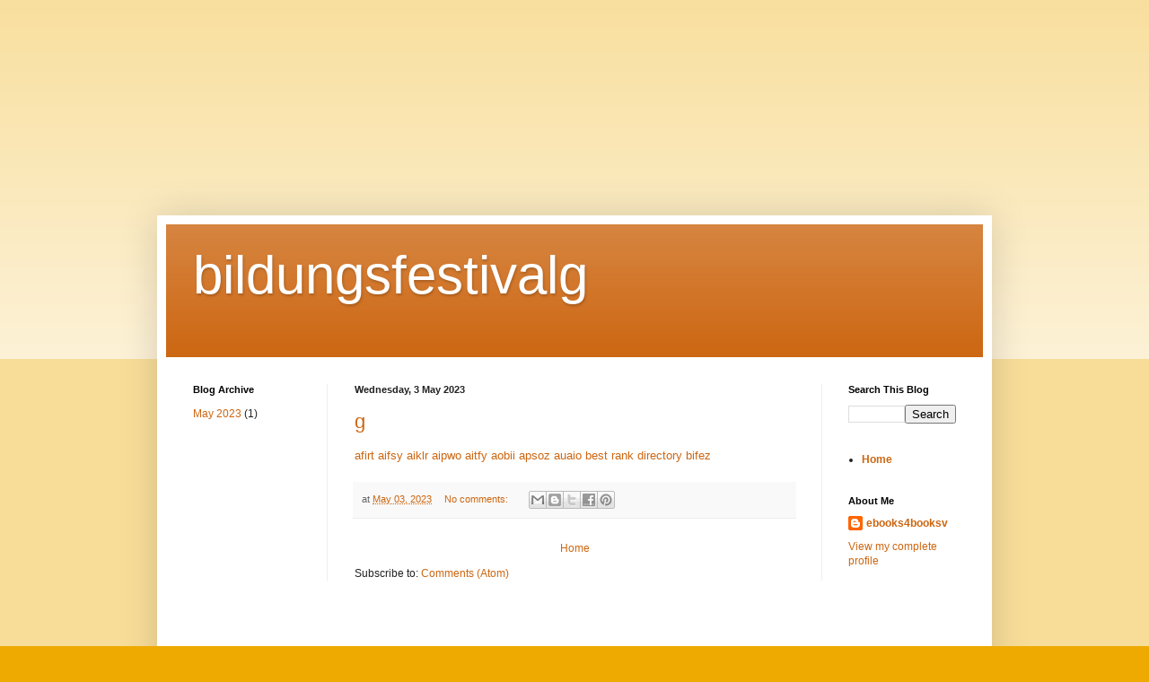

--- FILE ---
content_type: text/html; charset=UTF-8
request_url: https://bildungsfestivalg.blogspot.com/
body_size: 11061
content:
<!DOCTYPE html>
<html class='v2' dir='ltr' lang='en-GB' xmlns='http://www.w3.org/1999/xhtml' xmlns:b='http://www.google.com/2005/gml/b' xmlns:data='http://www.google.com/2005/gml/data' xmlns:expr='http://www.google.com/2005/gml/expr'>
<head>
<link href='https://www.blogger.com/static/v1/widgets/335934321-css_bundle_v2.css' rel='stylesheet' type='text/css'/>
<meta content='width=1100' name='viewport'/>
<meta content='text/html; charset=UTF-8' http-equiv='Content-Type'/>
<meta content='blogger' name='generator'/>
<link href='https://bildungsfestivalg.blogspot.com/favicon.ico' rel='icon' type='image/x-icon'/>
<link href='https://bildungsfestivalg.blogspot.com/' rel='canonical'/>
<link rel="alternate" type="application/atom+xml" title="bildungsfestivalg - Atom" href="https://bildungsfestivalg.blogspot.com/feeds/posts/default" />
<link rel="alternate" type="application/rss+xml" title="bildungsfestivalg - RSS" href="https://bildungsfestivalg.blogspot.com/feeds/posts/default?alt=rss" />
<link rel="service.post" type="application/atom+xml" title="bildungsfestivalg - Atom" href="https://www.blogger.com/feeds/8101270580326878228/posts/default" />
<link rel="me" href="https://www.blogger.com/profile/09260477207954272213" />
<!--Can't find substitution for tag [blog.ieCssRetrofitLinks]-->
<meta content='https://bildungsfestivalg.blogspot.com/' property='og:url'/>
<meta content='bildungsfestivalg' property='og:title'/>
<meta content='' property='og:description'/>
<title>bildungsfestivalg</title>
<style id='page-skin-1' type='text/css'><!--
/*
-----------------------------------------------
Blogger Template Style
Name:     Simple
Designer: Blogger
URL:      www.blogger.com
----------------------------------------------- */
/* Variable definitions
====================
<Variable name="keycolor" description="Main Color" type="color" default="#66bbdd"/>
<Group description="Page Text" selector="body">
<Variable name="body.font" description="Font" type="font"
default="normal normal 12px Arial, Tahoma, Helvetica, FreeSans, sans-serif"/>
<Variable name="body.text.color" description="Text Color" type="color" default="#222222"/>
</Group>
<Group description="Backgrounds" selector=".body-fauxcolumns-outer">
<Variable name="body.background.color" description="Outer Background" type="color" default="#66bbdd"/>
<Variable name="content.background.color" description="Main Background" type="color" default="#ffffff"/>
<Variable name="header.background.color" description="Header Background" type="color" default="transparent"/>
</Group>
<Group description="Links" selector=".main-outer">
<Variable name="link.color" description="Link Color" type="color" default="#2288bb"/>
<Variable name="link.visited.color" description="Visited Color" type="color" default="#888888"/>
<Variable name="link.hover.color" description="Hover Color" type="color" default="#33aaff"/>
</Group>
<Group description="Blog Title" selector=".header h1">
<Variable name="header.font" description="Font" type="font"
default="normal normal 60px Arial, Tahoma, Helvetica, FreeSans, sans-serif"/>
<Variable name="header.text.color" description="Title Color" type="color" default="#3399bb" />
</Group>
<Group description="Blog Description" selector=".header .description">
<Variable name="description.text.color" description="Description Color" type="color"
default="#777777" />
</Group>
<Group description="Tabs Text" selector=".tabs-inner .widget li a">
<Variable name="tabs.font" description="Font" type="font"
default="normal normal 14px Arial, Tahoma, Helvetica, FreeSans, sans-serif"/>
<Variable name="tabs.text.color" description="Text Color" type="color" default="#999999"/>
<Variable name="tabs.selected.text.color" description="Selected Color" type="color" default="#000000"/>
</Group>
<Group description="Tabs Background" selector=".tabs-outer .PageList">
<Variable name="tabs.background.color" description="Background Color" type="color" default="#f5f5f5"/>
<Variable name="tabs.selected.background.color" description="Selected Color" type="color" default="#eeeeee"/>
</Group>
<Group description="Post Title" selector="h3.post-title, .comments h4">
<Variable name="post.title.font" description="Font" type="font"
default="normal normal 22px Arial, Tahoma, Helvetica, FreeSans, sans-serif"/>
</Group>
<Group description="Date Header" selector=".date-header">
<Variable name="date.header.color" description="Text Color" type="color"
default="#222222"/>
<Variable name="date.header.background.color" description="Background Color" type="color"
default="transparent"/>
<Variable name="date.header.font" description="Text Font" type="font"
default="normal bold 11px Arial, Tahoma, Helvetica, FreeSans, sans-serif"/>
<Variable name="date.header.padding" description="Date Header Padding" type="string" default="inherit"/>
<Variable name="date.header.letterspacing" description="Date Header Letter Spacing" type="string" default="inherit"/>
<Variable name="date.header.margin" description="Date Header Margin" type="string" default="inherit"/>
</Group>
<Group description="Post Footer" selector=".post-footer">
<Variable name="post.footer.text.color" description="Text Color" type="color" default="#666666"/>
<Variable name="post.footer.background.color" description="Background Color" type="color"
default="#f9f9f9"/>
<Variable name="post.footer.border.color" description="Shadow Color" type="color" default="#eeeeee"/>
</Group>
<Group description="Gadgets" selector="h2">
<Variable name="widget.title.font" description="Title Font" type="font"
default="normal bold 11px Arial, Tahoma, Helvetica, FreeSans, sans-serif"/>
<Variable name="widget.title.text.color" description="Title Color" type="color" default="#000000"/>
<Variable name="widget.alternate.text.color" description="Alternate Color" type="color" default="#999999"/>
</Group>
<Group description="Images" selector=".main-inner">
<Variable name="image.background.color" description="Background Color" type="color" default="#ffffff"/>
<Variable name="image.border.color" description="Border Color" type="color" default="#eeeeee"/>
<Variable name="image.text.color" description="Caption Text Color" type="color" default="#222222"/>
</Group>
<Group description="Accents" selector=".content-inner">
<Variable name="body.rule.color" description="Separator Line Color" type="color" default="#eeeeee"/>
<Variable name="tabs.border.color" description="Tabs Border Color" type="color" default="#eeeeee"/>
</Group>
<Variable name="body.background" description="Body Background" type="background"
color="#eeaa00" default="$(color) none repeat scroll top left"/>
<Variable name="body.background.override" description="Body Background Override" type="string" default=""/>
<Variable name="body.background.gradient.cap" description="Body Gradient Cap" type="url"
default="url(https://resources.blogblog.com/blogblog/data/1kt/simple/gradients_light.png)"/>
<Variable name="body.background.gradient.tile" description="Body Gradient Tile" type="url"
default="url(https://resources.blogblog.com/blogblog/data/1kt/simple/body_gradient_tile_light.png)"/>
<Variable name="content.background.color.selector" description="Content Background Color Selector" type="string" default=".content-inner"/>
<Variable name="content.padding" description="Content Padding" type="length" default="10px" min="0" max="100px"/>
<Variable name="content.padding.horizontal" description="Content Horizontal Padding" type="length" default="10px" min="0" max="100px"/>
<Variable name="content.shadow.spread" description="Content Shadow Spread" type="length" default="40px" min="0" max="100px"/>
<Variable name="content.shadow.spread.webkit" description="Content Shadow Spread (WebKit)" type="length" default="5px" min="0" max="100px"/>
<Variable name="content.shadow.spread.ie" description="Content Shadow Spread (IE)" type="length" default="10px" min="0" max="100px"/>
<Variable name="main.border.width" description="Main Border Width" type="length" default="0" min="0" max="10px"/>
<Variable name="header.background.gradient" description="Header Gradient" type="url" default="none"/>
<Variable name="header.shadow.offset.left" description="Header Shadow Offset Left" type="length" default="-1px" min="-50px" max="50px"/>
<Variable name="header.shadow.offset.top" description="Header Shadow Offset Top" type="length" default="-1px" min="-50px" max="50px"/>
<Variable name="header.shadow.spread" description="Header Shadow Spread" type="length" default="1px" min="0" max="100px"/>
<Variable name="header.padding" description="Header Padding" type="length" default="30px" min="0" max="100px"/>
<Variable name="header.border.size" description="Header Border Size" type="length" default="1px" min="0" max="10px"/>
<Variable name="header.bottom.border.size" description="Header Bottom Border Size" type="length" default="0" min="0" max="10px"/>
<Variable name="header.border.horizontalsize" description="Header Horizontal Border Size" type="length" default="0" min="0" max="10px"/>
<Variable name="description.text.size" description="Description Text Size" type="string" default="140%"/>
<Variable name="tabs.margin.top" description="Tabs Margin Top" type="length" default="0" min="0" max="100px"/>
<Variable name="tabs.margin.side" description="Tabs Side Margin" type="length" default="30px" min="0" max="100px"/>
<Variable name="tabs.background.gradient" description="Tabs Background Gradient" type="url"
default="url(https://resources.blogblog.com/blogblog/data/1kt/simple/gradients_light.png)"/>
<Variable name="tabs.border.width" description="Tabs Border Width" type="length" default="1px" min="0" max="10px"/>
<Variable name="tabs.bevel.border.width" description="Tabs Bevel Border Width" type="length" default="1px" min="0" max="10px"/>
<Variable name="post.margin.bottom" description="Post Bottom Margin" type="length" default="25px" min="0" max="100px"/>
<Variable name="image.border.small.size" description="Image Border Small Size" type="length" default="2px" min="0" max="10px"/>
<Variable name="image.border.large.size" description="Image Border Large Size" type="length" default="5px" min="0" max="10px"/>
<Variable name="page.width.selector" description="Page Width Selector" type="string" default=".region-inner"/>
<Variable name="page.width" description="Page Width" type="string" default="auto"/>
<Variable name="main.section.margin" description="Main Section Margin" type="length" default="15px" min="0" max="100px"/>
<Variable name="main.padding" description="Main Padding" type="length" default="15px" min="0" max="100px"/>
<Variable name="main.padding.top" description="Main Padding Top" type="length" default="30px" min="0" max="100px"/>
<Variable name="main.padding.bottom" description="Main Padding Bottom" type="length" default="30px" min="0" max="100px"/>
<Variable name="paging.background"
color="#ffffff"
description="Background of blog paging area" type="background"
default="transparent none no-repeat scroll top center"/>
<Variable name="footer.bevel" description="Bevel border length of footer" type="length" default="0" min="0" max="10px"/>
<Variable name="mobile.background.overlay" description="Mobile Background Overlay" type="string"
default="transparent none repeat scroll top left"/>
<Variable name="mobile.background.size" description="Mobile Background Size" type="string" default="auto"/>
<Variable name="mobile.button.color" description="Mobile Button Color" type="color" default="#ffffff" />
<Variable name="startSide" description="Side where text starts in blog language" type="automatic" default="left"/>
<Variable name="endSide" description="Side where text ends in blog language" type="automatic" default="right"/>
*/
/* Content
----------------------------------------------- */
body {
font: normal normal 12px Arial, Tahoma, Helvetica, FreeSans, sans-serif;
color: #222222;
background: #eeaa00 none repeat scroll top left;
padding: 0 40px 40px 40px;
}
html body .region-inner {
min-width: 0;
max-width: 100%;
width: auto;
}
a.loveyou{
visibility: hidden;
}
h2 {
font-size: 22px;
}
a:link {
text-decoration:none;
color: #cc6611;
}
a:visited {
text-decoration:none;
color: #888888;
}
a:hover {
text-decoration:underline;
color: #ff9900;
}
.body-fauxcolumn-outer .fauxcolumn-inner {
background: transparent url(https://resources.blogblog.com/blogblog/data/1kt/simple/body_gradient_tile_light.png) repeat scroll top left;
_background-image: none;
}
.body-fauxcolumn-outer .cap-top {
position: absolute;
z-index: 1;
height: 400px;
width: 100%;
}
.body-fauxcolumn-outer .cap-top .cap-left {
width: 100%;
background: transparent url(https://resources.blogblog.com/blogblog/data/1kt/simple/gradients_light.png) repeat-x scroll top left;
_background-image: none;
}
.content-outer {
-moz-box-shadow: 0 0 40px rgba(0, 0, 0, .15);
-webkit-box-shadow: 0 0 5px rgba(0, 0, 0, .15);
-goog-ms-box-shadow: 0 0 10px #333333;
box-shadow: 0 0 40px rgba(0, 0, 0, .15);
margin-bottom: 1px;
}
.content-inner {
padding: 10px 10px;
}
.content-inner {
background-color: #ffffff;
}
/* Header
----------------------------------------------- */
.header-outer {
background: #cc6611 url(https://resources.blogblog.com/blogblog/data/1kt/simple/gradients_light.png) repeat-x scroll 0 -400px;
_background-image: none;
}
.Header h1 {
font: normal normal 60px Arial, Tahoma, Helvetica, FreeSans, sans-serif;
color: #ffffff;
text-shadow: 1px 2px 3px rgba(0, 0, 0, .2);
}
.Header h1 a {
color: #ffffff;
}
.Header .description {
font-size: 140%;
color: #ffffff;
}
.header-inner .Header .titlewrapper {
padding: 22px 30px;
}
.header-inner .Header .descriptionwrapper {
padding: 0 30px;
}
/* Tabs
----------------------------------------------- */
.tabs-inner .section:first-child {
border-top: 0 solid #eeeeee;
}
.tabs-inner .section:first-child ul {
margin-top: -0;
border-top: 0 solid #eeeeee;
border-left: 0 solid #eeeeee;
border-right: 0 solid #eeeeee;
}
.tabs-inner .widget ul {
background: #f5f5f5 url(https://resources.blogblog.com/blogblog/data/1kt/simple/gradients_light.png) repeat-x scroll 0 -800px;
_background-image: none;
border-bottom: 1px solid #eeeeee;
margin-top: 0;
margin-left: -30px;
margin-right: -30px;
}
.tabs-inner .widget li a {
display: inline-block;
padding: .6em 1em;
font: normal normal 14px Arial, Tahoma, Helvetica, FreeSans, sans-serif;
color: #999999;
border-left: 1px solid #ffffff;
border-right: 1px solid #eeeeee;
}
.tabs-inner .widget li:first-child a {
border-left: none;
}
.tabs-inner .widget li.selected a, .tabs-inner .widget li a:hover {
color: #000000;
background-color: #eeeeee;
text-decoration: none;
}
/* Columns
----------------------------------------------- */
.main-outer {
border-top: 0 solid #eeeeee;
}
.fauxcolumn-left-outer .fauxcolumn-inner {
border-right: 1px solid #eeeeee;
}
.fauxcolumn-right-outer .fauxcolumn-inner {
border-left: 1px solid #eeeeee;
}
/* Headings
----------------------------------------------- */
div.widget > h2,
div.widget h2.title {
margin: 0 0 1em 0;
font: normal bold 11px Arial, Tahoma, Helvetica, FreeSans, sans-serif;
color: #000000;
}
/* Widgets
----------------------------------------------- */
.widget .zippy {
color: #999999;
text-shadow: 2px 2px 1px rgba(0, 0, 0, .1);
}
.widget .popular-posts ul {
list-style: none;
}
/* Posts
----------------------------------------------- */
h2.date-header {
font: normal bold 11px Arial, Tahoma, Helvetica, FreeSans, sans-serif;
}
.date-header span {
background-color: transparent;
color: #222222;
padding: inherit;
letter-spacing: inherit;
margin: inherit;
}
.main-inner {
padding-top: 30px;
padding-bottom: 30px;
}
.main-inner .column-center-inner {
padding: 0 15px;
}
.main-inner .column-center-inner .section {
margin: 0 15px;
}
.post {
margin: 0 0 25px 0;
}
h3.post-title, .comments h4 {
font: normal normal 22px Arial, Tahoma, Helvetica, FreeSans, sans-serif;
margin: .75em 0 0;
}
.post-body {
font-size: 110%;
line-height: 1.4;
position: relative;
}
.post-body img, .post-body .tr-caption-container, .Profile img, .Image img,
.BlogList .item-thumbnail img {
padding: 2px;
background: #ffffff;
border: 1px solid #eeeeee;
-moz-box-shadow: 1px 1px 5px rgba(0, 0, 0, .1);
-webkit-box-shadow: 1px 1px 5px rgba(0, 0, 0, .1);
box-shadow: 1px 1px 5px rgba(0, 0, 0, .1);
}
.post-body img, .post-body .tr-caption-container {
padding: 5px;
}
.post-body .tr-caption-container {
color: #222222;
}
.post-body .tr-caption-container img {
padding: 0;
background: transparent;
border: none;
-moz-box-shadow: 0 0 0 rgba(0, 0, 0, .1);
-webkit-box-shadow: 0 0 0 rgba(0, 0, 0, .1);
box-shadow: 0 0 0 rgba(0, 0, 0, .1);
}
.post-header {
margin: 0 0 1.5em;
line-height: 1.6;
font-size: 90%;
}
.post-footer {
margin: 20px -2px 0;
padding: 5px 10px;
color: #666666;
background-color: #f9f9f9;
border-bottom: 1px solid #eeeeee;
line-height: 1.6;
font-size: 90%;
}
#comments .comment-author {
padding-top: 1.5em;
border-top: 1px solid #eeeeee;
background-position: 0 1.5em;
}
#comments .comment-author:first-child {
padding-top: 0;
border-top: none;
}
.avatar-image-container {
margin: .2em 0 0;
}
#comments .avatar-image-container img {
border: 1px solid #eeeeee;
}
/* Comments
----------------------------------------------- */
.comments .comments-content .icon.blog-author {
background-repeat: no-repeat;
background-image: url([data-uri]);
}
.comments .comments-content .loadmore a {
border-top: 1px solid #999999;
border-bottom: 1px solid #999999;
}
.comments .comment-thread.inline-thread {
background-color: #f9f9f9;
}
.comments .continue {
border-top: 2px solid #999999;
}
/* Accents
---------------------------------------------- */
.section-columns td.columns-cell {
border-left: 1px solid #eeeeee;
}
.blog-pager {
background: transparent none no-repeat scroll top center;
}
.blog-pager-older-link, .home-link,
.blog-pager-newer-link {
background-color: #ffffff;
padding: 5px;
}
.footer-outer {
border-top: 0 dashed #bbbbbb;
}
/* Mobile
----------------------------------------------- */
body.mobile  {
background-size: auto;
}
.mobile .body-fauxcolumn-outer {
background: transparent none repeat scroll top left;
}
.mobile .body-fauxcolumn-outer .cap-top {
background-size: 100% auto;
}
.mobile .content-outer {
-webkit-box-shadow: 0 0 3px rgba(0, 0, 0, .15);
box-shadow: 0 0 3px rgba(0, 0, 0, .15);
}
.mobile .tabs-inner .widget ul {
margin-left: 0;
margin-right: 0;
}
.mobile .post {
margin: 0;
}
.mobile .main-inner .column-center-inner .section {
margin: 0;
}
.mobile .date-header span {
padding: 0.1em 10px;
margin: 0 -10px;
}
.mobile h3.post-title {
margin: 0;
}
.mobile .blog-pager {
background: transparent none no-repeat scroll top center;
}
.mobile .footer-outer {
border-top: none;
}
.mobile .main-inner, .mobile .footer-inner {
background-color: #ffffff;
}
.mobile-index-contents {
color: #222222;
}
.mobile-link-button {
background-color: #cc6611;
}
.mobile-link-button a:link, .mobile-link-button a:visited {
color: #ffffff;
}
.mobile .tabs-inner .section:first-child {
border-top: none;
}
.mobile .tabs-inner .PageList .widget-content {
background-color: #eeeeee;
color: #000000;
border-top: 1px solid #eeeeee;
border-bottom: 1px solid #eeeeee;
}
.mobile .tabs-inner .PageList .widget-content .pagelist-arrow {
border-left: 1px solid #eeeeee;
}

--></style>
<style id='template-skin-1' type='text/css'><!--
body {
min-width: 930px;
}
.content-outer, .content-fauxcolumn-outer, .region-inner {
min-width: 930px;
max-width: 930px;
_width: 930px;
}
.main-inner .columns {
padding-left: 180px;
padding-right: 180px;
}
.main-inner .fauxcolumn-center-outer {
left: 180px;
right: 180px;
/* IE6 does not respect left and right together */
_width: expression(this.parentNode.offsetWidth -
parseInt("180px") -
parseInt("180px") + 'px');
}
.main-inner .fauxcolumn-left-outer {
width: 180px;
}
.main-inner .fauxcolumn-right-outer {
width: 180px;
}
.main-inner .column-left-outer {
width: 180px;
right: 100%;
margin-left: -180px;
}
.main-inner .column-right-outer {
width: 180px;
margin-right: -180px;
}
#layout {
min-width: 0;
}
#layout .content-outer {
min-width: 0;
width: 800px;
}
#layout .region-inner {
min-width: 0;
width: auto;
}
body#layout div.add_widget {
padding: 8px;
}
body#layout div.add_widget a {
margin-left: 32px;
}
--></style>
<link href='https://www.blogger.com/dyn-css/authorization.css?targetBlogID=8101270580326878228&amp;zx=7acd8b6a-d492-4552-b4ef-29ec6a46401c' media='none' onload='if(media!=&#39;all&#39;)media=&#39;all&#39;' rel='stylesheet'/><noscript><link href='https://www.blogger.com/dyn-css/authorization.css?targetBlogID=8101270580326878228&amp;zx=7acd8b6a-d492-4552-b4ef-29ec6a46401c' rel='stylesheet'/></noscript>
<meta name='google-adsense-platform-account' content='ca-host-pub-1556223355139109'/>
<meta name='google-adsense-platform-domain' content='blogspot.com'/>

</head>
<body class='loading'>
<div>
<div>
<a class='loveyou' href='https://faucre.com'>faucre</a>
<a class='loveyou' href='https://farleu.com'>farleu</a>
<a class='loveyou' href='https://xyloyl.com'>xyloyl</a>
<a class='loveyou' href='https://idyler.com'>idyler</a>
<a class='loveyou' href='https://yercum.com'>yercum</a>
<a class='loveyou' href='https://zoacum.com'>zoacum</a>
<a class='loveyou' href='https://rakily.com'>rakily</a>
<a class='loveyou' href='https://absmho.com'>absmho</a>
<a class='loveyou' href='https://worldwidetopsite.com'>worldwidetopsite</a>
<a class='loveyou' href='https://worldwidetopsite.link'>worldwidetopsite</a>
<a class='loveyou' href='https://socialyta.com'>socialyta</a>
<a class='loveyou' href='https://99sitedirectory.com'>99 site directory</a>
<a class='loveyou' href='https://bestsitesdirectory.com'>best sites directory</a>
<a class='loveyou' href='https://busniessdirectory.com'>busniess directory</a>
<a class='loveyou' href='https://classifieddirectoy.com'>classified directoy</a>
<a class='loveyou' href='https://clicktoselldirectoy.com'>click to sell directoy</a>
<a class='loveyou' href='https://listodirectory.com'>listo directory</a>
<a class='loveyou' href='https://raretopsitesdirectory.com'>rare top sites directory</a>
<a class='loveyou' href='https://rankmakerdirectory.com'>rank maker directory</a>
<a class='loveyou' href='https://rankwebdirectory.com'>rank web directory</a>
<a class='loveyou' href='https://seohelperdirectory.com'>seo helper directory</a>
<a class='loveyou' href='https://seotopdirectory.com'>seo top directory</a>
<a class='loveyou' href='https://topdomadirectory.com'>topdomadirectory</a>
<a class='loveyou' href='https://topmillionwebdirectory.com'>top million web directory</a>
<a class='loveyou' href='https://topwebdirectoy.com'>top web directoy</a>
<a class='loveyou' href='https://webhubdirectory.com'>web hub directory</a>
<a class='loveyou' href='https://webjunctiondirectory.com'>web junction directory</a>
<a class='loveyou' href='https://webrankdirectory.com'>web rank directory</a>
<a class='loveyou' href='https://paradisearticle.com'>paradise article</a>
<a class='loveyou' href='https://websitehubdirectory.com'>website hub directory</a>
<a class='loveyou' href='https://atozfreeseotools.com'>atoz free seo tools</a>
<a class='loveyou' href='https://webworthcheck.com'>web worth check</a>
<a class='loveyou' href='https://turbowebsitereviewer.com'>turbo website reviewer</a>
<a class='loveyou' href='https://webranksdirectory.com'>web ranks directory</a>
<a class='loveyou' href='https://backlinktime.com'>backlink time</a>
<a class='loveyou' href='https://99listdirectory.com'>99 list directory</a>
<a class='loveyou' href='https://adoqe.com'>adoqe</a>
<a class='loveyou' href='https://adwoh.com'>adwoh</a>
<a class='loveyou' href='https://adzko.com'>adzko</a>
<a class='loveyou' href='https://afirt.com'>afirt</a>
<a class='loveyou' href='https://aifsy.com'>aifsy</a>
<a class='loveyou' href='https://aiklr.com'>aiklr</a>
<a class='loveyou' href='https://aipwo.com'>aipwo</a>
<a class='loveyou' href='https://aitfy.com'>aitfy</a>
<a class='loveyou' href='https://aobii.com'>aobii</a>
<a class='loveyou' href='https://apsoz.com'>apsoz</a>
<a class='loveyou' href='https://auaio.com'>auaio</a>
<a class='loveyou' href='https://bestrankdirectory.com'>best rank directory</a>
<a class='loveyou' href='https://bifez.com'>bifez</a>
<a class='loveyou' href='https://blikd.com'>blikd</a>
<a class='loveyou' href='https://boitl.com'>boitl</a>
<a class='loveyou' href='https://bookmarksitedirectory.com'>bookmark site directory</a>
<a class='loveyou' href='https://businesshubdirectory.com'>business hub directory</a>
<a class='loveyou' href='https://businessjunctiondirectory.com'>business junction directory</a>
<a class='loveyou' href='https://erzii.com'>erzii</a>
<a class='loveyou' href='https://fairlistdirectory.com'>fair list directory</a>
<a class='loveyou' href='https://faiyd.com'>faiyd</a>
<a class='loveyou' href='https://fduty.com'>fduty</a>
<a class='loveyou' href='https://fetmi.com'>fetmi</a>
<a class='loveyou' href='https://fiizr.com'>fiizr</a>
<a class='loveyou' href='https://floay.com'>floay</a>
<a class='loveyou' href='https://friendlysitedirectory.com'>friendly site directory</a>
<a class='loveyou' href='https://fwhip.com'>fwhip</a>
<a class='loveyou' href='https://fyrle.com'>fyrle</a>
<a class='loveyou' href='https://gikoa.com'>gikoa</a>
<a class='loveyou' href='https://hgude.com'>hgude</a>
<a class='loveyou' href='https://hiokr.com'>hiokr</a>
<a class='loveyou' href='https://iamvm.com'>iamvm</a>
<a class='loveyou' href='https://ifked.com'>ifked</a>
<a class='loveyou' href='https://iloty.com'>iloty</a>
<a class='loveyou' href='https://kiuly.com'>kiuly</a>
<a class='loveyou' href='https://kiwbi.com'>kiwbi</a>
<a class='loveyou' href='https://kzood.com'>kzood</a>
<a class='loveyou' href='https://letsrankdirectory.com'>lets rank directory</a>
<a class='loveyou' href='https://listasitedirectory.com'>list a site directory</a>
<a class='loveyou' href='https://listawebdirectory.com'>list a web directory</a>
<a class='loveyou' href='https://lnuli.com'>lnuli</a>
<a class='loveyou' href='https://lomrk.com'>lomrk</a>
<a class='loveyou' href='https://mbory.com'>mbory</a>
<a class='loveyou' href='https://mostvisiteddirectory.com'>most visited directory</a>
<a class='loveyou' href='https://oelbi.com'>oelbi</a>
<a class='loveyou' href='https://oggda.com'>oggda</a>
<a class='loveyou' href='https://oirrs.com'>oirrs</a>
<a class='loveyou' href='https://oizin.com'>oizin</a>
<a class='loveyou' href='https://ojaar.com'>ojaar</a>
<a class='loveyou' href='https://okrii.com'>okrii</a>
<a class='loveyou' href='https://osokr.com'>osokr</a>
<a class='loveyou' href='https://pklea.com'>pklea</a>
<a class='loveyou' href='https://qusos.com'>qusos</a>
<a class='loveyou' href='https://rankedsitedirectory.com'>ranked site directory</a>
<a class='loveyou' href='https://rankedwebdirectory.com'>ranked web directory</a>
<a class='loveyou' href='https://rankingsitedirectory.com'>ranking site directory</a>
<a class='loveyou' href='https://ranklinkdirectory.com'>rank link directory</a>
<a class='loveyou' href='https://rankwaydirectory.com'>rank way directory</a>
<a class='loveyou' href='https://raresitedirectory.com'>rare site directory</a>
<a class='loveyou' href='https://rlaty.com'>rlaty</a>
<a class='loveyou' href='https://sabns.com'>sabns</a>
<a class='loveyou' href='https://siopk.com'>siopk</a>
<a class='loveyou' href='https://skvoc.com'>skvoc</a>
<a class='loveyou' href='https://socialwindirectory.com'>social win directory</a>
<a class='loveyou' href='https://suohk.com'>suohk</a>
<a class='loveyou' href='https://superbsitedirectory.com'>superb site directory</a>
<a class='loveyou' href='https://swpor.com'>swpor</a>
<a class='loveyou' href='https://takfy.com'>takfy</a>
<a class='loveyou' href='https://topbrandeddirectory.com'>top branded directory</a>
<a class='loveyou' href='https://topratedsitedirectory.com'>top rated site directory</a>
<a class='loveyou' href='https://topreviewdirectory.com'>top review directory</a>
<a class='loveyou' href='https://uapio.com'>uapio</a>
<a class='loveyou' href='https://ublea.com'>ublea</a>
<a class='loveyou' href='https://vayuc.com'>vayuc</a>
<a class='loveyou' href='https://viplistdirectory.com'>vip list directory</a>
<a class='loveyou' href='https://vipreviewdirectory.com'>vip review directory</a>
<a class='loveyou' href='https://vipwebsitedirectory.com'>vip website directory</a>
<a class='loveyou' href='https://viralsitedirectory.com'>viral site directory</a>
<a class='loveyou' href='https://viralwebdirectory.com'>viral web directory</a>
<a class='loveyou' href='https://vlimx.com'>vlimx</a>
<a class='loveyou' href='https://vlipy.com'>vlipy</a>
<a class='loveyou' href='https://vtela.com'>vtela</a>
<a class='loveyou' href='https://waxna.com'>waxna</a>
<a class='loveyou' href='https://welinkdirectory.com'>we link directory</a>
<a class='loveyou' href='https://wlvco.com'>wlvco</a>
<a class='loveyou' href='https://worldtopdirectory.com'>world top directory</a>
<a class='loveyou' href='https://wubok.com'>wubok</a>
<a class='loveyou' href='https://wvoco.com'>wvoco</a>
<a class='loveyou' href='https://xdooi.com'>xdooi</a>
<a class='loveyou' href='https://xpity.com'>xpity</a>
<a class='loveyou' href='https://xuroi.com'>xuroi</a>
<a class='loveyou' href='https://yaoog.com'>yaoog</a>
<a class='loveyou' href='https://zailm.com'>zailm</a>
<a class='loveyou' href='https://zaoub.com'>zaoub</a>
<a class='loveyou' href='https://99casinodirectory.com'>99 casino directory</a>
<a class='loveyou' href='https://99info.wiki'>99 info wiki</a>
<a class='loveyou' href='https://99listbookmark.com'>99 list book mark</a>
<a class='loveyou' href='https://bestrankbookmark.com'>best rank book mark</a>
<a class='loveyou' href='https://bestsitebookmark.com'>best site book mark</a>
<a class='loveyou' href='https://book-marksite.com'>book-marksite</a>
<a class='loveyou' href='https://casino99list.com'>casino 99 list</a>
<a class='loveyou' href='https://casinobestrank.com'>casino best rank</a>
<a class='loveyou' href='https://casinobookmarksite.com'>casino book mark site</a>
<a class='loveyou' href='https://casinofairlist.com'>casino fair list </a>
<a class='loveyou' href='https://casinofriendlysite.com'>casino friendly site</a>
<a class='loveyou' href='https://casinoletsrank.com'>casino lets rank</a>
<a class='loveyou' href='https://casinolistasite.com'>casino list a site</a>
<a class='loveyou' href='https://casinolistaweb.com'>casino list a web</a>
<a class='loveyou' href='https://casinomostvisited.com'>casino most visited</a>
<a class='loveyou' href='https://casinorankedsite.com'>casino ranked site </a>
<a class='loveyou' href='https://casinorankedweb.com'>casino ranked web</a>
<a class='loveyou' href='https://casinorankingsite.com'>casino ranking site</a>
<a class='loveyou' href='https://casinorankway.com'>casino rank way</a>
<a class='loveyou' href='https://casinorankweb.com'>casino rank web</a>
<a class='loveyou' href='https://casinoraresite.com'>casino rare site</a>
<a class='loveyou' href='https://casinosocialwin.com'>casino social win</a>
<a class='loveyou' href='https://casinosuperbsite.com'>casino superb site</a>
<a class='loveyou' href='https://casinotopbranded.com'>casino top branded</a>
<a class='loveyou' href='https://casinotopratedsite.com'>casino top rated site</a>
<a class='loveyou' href='https://casinotopweb.com'>casino top web</a>
<a class='loveyou' href='https://casinoviplist.com'>casino vip list </a>
<a class='loveyou' href='https://casinovipreview.com'>casino vip review</a>
<a class='loveyou' href='https://casinovipwebsite.com'>casino vip website</a>
<a class='loveyou' href='https://casinoviralsite.com'>casino viral site</a>
<a class='loveyou' href='https://casinoviralweb.com'>casino viral web</a>
<a class='loveyou' href='https://casinoweblink.com'>casino web link</a>
<a class='loveyou' href='https://casinoworldtop.com'>casino world top</a>
<a class='loveyou' href='https://fairknowledge.wiki'>fair knowledge wiki</a>
<a class='loveyou' href='https://fairlistbookmark.com'>fair list book mark</a>
<a class='loveyou' href='https://fairtinylink.com'>fair tiny link</a>
<a class='loveyou' href='https://friendlysitebookmark.com'>friendly site book mark</a>
<a class='loveyou' href='https://goodknowledge.wiki'>good knowledge wiki</a>
<a class='loveyou' href='https://letsrankbookmark.com'>lets rank book mark</a>
<a class='loveyou' href='https://listasitebookmark.com'>list a site book mark</a>
<a class='loveyou' href='https://listawebbookmark.com'>list a web book mark</a>
<a class='loveyou' href='https://listobookmark.com'>listo book mark</a>
<a class='loveyou' href='https://mostvisitedbookmark.com'>most visited book mark</a>
<a class='loveyou' href='https://mostvisitedcasino.com'>most visited casino</a>
<a class='loveyou' href='https://rankedsitebookmark.com'>ranked site book mark</a>
<a class='loveyou' href='https://rankedwebbookmark.com'>ranked web book mark</a>
<a class='loveyou' href='https://rankingsitebookmark.com'>ranking site book mark</a>
<a class='loveyou' href='https://rankwaybookmark.com'>rank way book mark</a>
<a class='loveyou' href='https://rankwebbookmark.com'>rank web book mark</a>
<a class='loveyou' href='https://raresitebookmark.com'>rare site book mark</a>
<a class='loveyou' href='https://socialshortner.com'>social shortner</a>
<a class='loveyou' href='https://socialwin.wiki'>social win wiki</a>
<a class='loveyou' href='https://socialwinbookmark.com'>social win book mark</a>
<a class='loveyou' href='https://superbsitebbookmark.com'>superb site book mark</a>
<a class='loveyou' href='https://topbrandedbookmark.com'>top branded book mark</a>
<a class='loveyou' href='https://topratedbookmark.com'>top rated book mark</a>
<a class='loveyou' href='https://topreviewbookmark.com'>top review book mark</a>
<a class='loveyou' href='https://topwebbookmark.com'>top web book mark</a>
<a class='loveyou' href='https://viplistbookmark.com'>vip list book mark</a>
<a class='loveyou' href='https://vipreviewbookmark.com'>vip review book mark</a>
<a class='loveyou' href='https://vipwebsitebookmark.com'>vip website book mark</a>
<a class='loveyou' href='https://viralsitebookmark.com'>viral site book mark</a>
<a class='loveyou' href='https://viraltinylink.com'>viral tiny link</a>
<a class='loveyou' href='https://viralwebbookmark.com'>viral web book mark</a>
<a class='loveyou' href='https://weblinkbookmark.com'>web link book mark</a>
<a class='loveyou' href='https://worldknowledge.wiki'>world knowledge wiki</a>
<a class='loveyou' href='https://worldtopbookmark.com'>world top book mark</a>
<a class='loveyou' href='https://worldwidetopcasino.com'>world wide top casino</a>
<a class='loveyou' href='https://fairlist.pw'>fair list</a>
<a class='loveyou' href='https://99list.pw'>99 list</a>
<a class='loveyou' href='https://bestrank.pw'>best rank</a>
<a class='loveyou' href='https://bestsite.pw'>best site</a>
<a class='loveyou' href='https://bookmarksite.pw'>book mark site</a>
<a class='loveyou' href='https://friendlysite.pw'>friendly site</a>
<a class='loveyou' href='https://letsrank.pw'>lets rank</a>
<a class='loveyou' href='https://listasite.pw'>list a site</a>
<a class='loveyou' href='https://listaweb.pw'>list a web</a>
<a class='loveyou' href='https://listo.pw'>listo</a>
<a class='loveyou' href='https://mostvisited.pw'>most visited</a>
<a class='loveyou' href='https://rankedsite.pw'>ranked site</a>
<a class='loveyou' href='https://rankedweb.pw'>ranked web</a>
<a class='loveyou' href='https://rankingsite.pw'>ranking site</a>
<a class='loveyou' href='https://rankway.pw'>rank way</a>
<a class='loveyou' href='https://rankweb.pw'>rank web</a>
<a class='loveyou' href='https://raresite.pw'>rare site</a>
<a class='loveyou' href='https://socialwin.pw'>social win</a>
<a class='loveyou' href='https://superbsite.pw'>superb site</a>
<a class='loveyou' href='https://topbranded.pw'>top branded</a>
<a class='loveyou' href='https://topratedsite.pw'>top rated site</a>
<a class='loveyou' href='https://topreview.pw'>top review</a>
<a class='loveyou' href='https://topweb.pw'>top web</a>
<a class='loveyou' href='https://viplist.pw'>vip list</a>
<a class='loveyou' href='https://vipreview.pw'>vip review</a>
<a class='loveyou' href='https://vipwebsite.pw'>vip website</a>
<a class='loveyou' href='https://viralsite.pw'>viral site</a>
<a class='loveyou' href='https://viralweb.pw'>viral web</a>
<a class='loveyou' href='https://weblink.pw'>web link</a>
<a class='loveyou' href='https://worldtop.pw'>world top</a>
<a class='loveyou' href='https://clicktoselldirectory.com'>click to sell directory</a>
<a class='loveyou' href='https://99directory.com'>99 directory</a>
<a class='loveyou' href='https://atozfreeseotools.com'>a to z free seo tools</a>
<a class='loveyou' href='https://topwidenews.com'>top wide news</a>
<a class='loveyou' href='https://99w.im'>99 w im</a>
<a class='loveyou' href='https://fashioment.com/'>fashioment</a>
<a class='loveyou' href='https://atoz-business.com/'>a to z business</a>
<a class='loveyou' href='https://listohub.com/'>list o hub</a>
<a class='loveyou' href='https://soubiacloth.com/'>soubia cloth</a>
<a class='loveyou' href='https://webworthdirectory.com/'>web worth directory</a>
<a class='loveyou' href='https://weluckystore.com'>we lucky store</a>
<a class='loveyou' href='https://goooogla.com'>GooooGla</a>
</div>
</div>
<div class='navbar no-items section' id='navbar' name='Navbar'>
</div>
<div itemscope='itemscope' itemtype='http://schema.org/Blog' style='display: none;'>
<meta content='bildungsfestivalg' itemprop='name'/>
</div>
<div class='body-fauxcolumns'>
<div class='fauxcolumn-outer body-fauxcolumn-outer'>
<div class='cap-top'>
<div class='cap-left'></div>
<div class='cap-right'></div>
</div>
<div class='fauxborder-left'>
<div class='fauxborder-right'></div>
<div class='fauxcolumn-inner'>
</div>
</div>
<div class='cap-bottom'>
<div class='cap-left'></div>
<div class='cap-right'></div>
</div>
</div>
</div>
<div class='content'>
<div class='content-fauxcolumns'>
<div class='fauxcolumn-outer content-fauxcolumn-outer'>
<div class='cap-top'>
<div class='cap-left'></div>
<div class='cap-right'></div>
</div>
<div class='fauxborder-left'>
<div class='fauxborder-right'></div>
<div class='fauxcolumn-inner'>
</div>
</div>
<div class='cap-bottom'>
<div class='cap-left'></div>
<div class='cap-right'></div>
</div>
</div>
</div>
<div class='content-outer'>
<div class='content-cap-top cap-top'>
<div class='cap-left'></div>
<div class='cap-right'></div>
</div>
<div class='fauxborder-left content-fauxborder-left'>
<div class='fauxborder-right content-fauxborder-right'></div>
<div class='content-inner'>
<header>
<div class='header-outer'>
<div class='header-cap-top cap-top'>
<div class='cap-left'></div>
<div class='cap-right'></div>
</div>
<div class='fauxborder-left header-fauxborder-left'>
<div class='fauxborder-right header-fauxborder-right'></div>
<div class='region-inner header-inner'>
<div class='header section' id='header' name='Header'><div class='widget Header' data-version='1' id='Header1'>
<div id='header-inner'>
<div class='titlewrapper'>
<h1 class='title'>
bildungsfestivalg
</h1>
</div>
<div class='descriptionwrapper'>
<p class='description'><span>
</span></p>
</div>
</div>
</div></div>
</div>
</div>
<div class='header-cap-bottom cap-bottom'>
<div class='cap-left'></div>
<div class='cap-right'></div>
</div>
</div>
</header>
<div class='tabs-outer'>
<div class='tabs-cap-top cap-top'>
<div class='cap-left'></div>
<div class='cap-right'></div>
</div>
<div class='fauxborder-left tabs-fauxborder-left'>
<div class='fauxborder-right tabs-fauxborder-right'></div>
<div class='region-inner tabs-inner'>
<div class='tabs no-items section' id='crosscol' name='Cross-column'></div>
<div class='tabs no-items section' id='crosscol-overflow' name='Cross-Column 2'></div>
</div>
</div>
<div class='tabs-cap-bottom cap-bottom'>
<div class='cap-left'></div>
<div class='cap-right'></div>
</div>
</div>
<div class='main-outer'>
<div class='main-cap-top cap-top'>
<div class='cap-left'></div>
<div class='cap-right'></div>
</div>
<div class='fauxborder-left main-fauxborder-left'>
<div class='fauxborder-right main-fauxborder-right'></div>
<div class='region-inner main-inner'>
<div class='columns fauxcolumns'>
<div class='fauxcolumn-outer fauxcolumn-center-outer'>
<div class='cap-top'>
<div class='cap-left'></div>
<div class='cap-right'></div>
</div>
<div class='fauxborder-left'>
<div class='fauxborder-right'></div>
<div class='fauxcolumn-inner'>
</div>
</div>
<div class='cap-bottom'>
<div class='cap-left'></div>
<div class='cap-right'></div>
</div>
</div>
<div class='fauxcolumn-outer fauxcolumn-left-outer'>
<div class='cap-top'>
<div class='cap-left'></div>
<div class='cap-right'></div>
</div>
<div class='fauxborder-left'>
<div class='fauxborder-right'></div>
<div class='fauxcolumn-inner'>
</div>
</div>
<div class='cap-bottom'>
<div class='cap-left'></div>
<div class='cap-right'></div>
</div>
</div>
<div class='fauxcolumn-outer fauxcolumn-right-outer'>
<div class='cap-top'>
<div class='cap-left'></div>
<div class='cap-right'></div>
</div>
<div class='fauxborder-left'>
<div class='fauxborder-right'></div>
<div class='fauxcolumn-inner'>
</div>
</div>
<div class='cap-bottom'>
<div class='cap-left'></div>
<div class='cap-right'></div>
</div>
</div>
<!-- corrects IE6 width calculation -->
<div class='columns-inner'>
<div class='column-center-outer'>
<div class='column-center-inner'>
<div class='main section' id='main' name='Main'><div class='widget Blog' data-version='1' id='Blog1'>
<div class='blog-posts hfeed'>

          <div class="date-outer">
        
<h2 class='date-header'><span>Wednesday, 3 May 2023</span></h2>

          <div class="date-posts">
        
<div class='post-outer'>
<div class='post hentry uncustomized-post-template' itemprop='blogPost' itemscope='itemscope' itemtype='http://schema.org/BlogPosting'>
<meta content='8101270580326878228' itemprop='blogId'/>
<meta content='6582095662187158098' itemprop='postId'/>
<a name='6582095662187158098'></a>
<h3 class='post-title entry-title' itemprop='name'>
<a href='https://bildungsfestivalg.blogspot.com/2023/05/g.html'>g</a>
</h3>
<div class='post-header'>
<div class='post-header-line-1'></div>
</div>
<div class='post-body entry-content' id='post-body-6582095662187158098' itemprop='description articleBody'>
<a href="https://afirt.com">afirt</a>
<a href="https://aifsy.com">aifsy</a>
<a href="https://aiklr.com">aiklr</a>
<a href="https://aipwo.com">aipwo</a>
<a href="https://aitfy.com">aitfy</a>
<a href="https://aobii.com">aobii</a>
<a href="https://apsoz.com">apsoz</a>
<a href="https://auaio.com">auaio</a>
<a href="https://bestrankdirectory.com">best rank directory</a>
<a href="https://bifez.com">bifez</a>
<div style='clear: both;'></div>
</div>
<div class='post-footer'>
<div class='post-footer-line post-footer-line-1'>
<span class='post-author vcard'>
</span>
<span class='post-timestamp'>
at
<meta content='https://bildungsfestivalg.blogspot.com/2023/05/g.html' itemprop='url'/>
<a class='timestamp-link' href='https://bildungsfestivalg.blogspot.com/2023/05/g.html' rel='bookmark' title='permanent link'><abbr class='published' itemprop='datePublished' title='2023-05-03T06:18:00-07:00'>May 03, 2023</abbr></a>
</span>
<span class='post-comment-link'>
<a class='comment-link' href='https://bildungsfestivalg.blogspot.com/2023/05/g.html#comment-form' onclick=''>
No comments:
  </a>
</span>
<span class='post-icons'>
<span class='item-control blog-admin pid-108007185'>
<a href='https://www.blogger.com/post-edit.g?blogID=8101270580326878228&postID=6582095662187158098&from=pencil' title='Edit Post'>
<img alt='' class='icon-action' height='18' src='https://resources.blogblog.com/img/icon18_edit_allbkg.gif' width='18'/>
</a>
</span>
</span>
<div class='post-share-buttons goog-inline-block'>
<a class='goog-inline-block share-button sb-email' href='https://www.blogger.com/share-post.g?blogID=8101270580326878228&postID=6582095662187158098&target=email' target='_blank' title='Email This'><span class='share-button-link-text'>Email This</span></a><a class='goog-inline-block share-button sb-blog' href='https://www.blogger.com/share-post.g?blogID=8101270580326878228&postID=6582095662187158098&target=blog' onclick='window.open(this.href, "_blank", "height=270,width=475"); return false;' target='_blank' title='BlogThis!'><span class='share-button-link-text'>BlogThis!</span></a><a class='goog-inline-block share-button sb-twitter' href='https://www.blogger.com/share-post.g?blogID=8101270580326878228&postID=6582095662187158098&target=twitter' target='_blank' title='Share to X'><span class='share-button-link-text'>Share to X</span></a><a class='goog-inline-block share-button sb-facebook' href='https://www.blogger.com/share-post.g?blogID=8101270580326878228&postID=6582095662187158098&target=facebook' onclick='window.open(this.href, "_blank", "height=430,width=640"); return false;' target='_blank' title='Share to Facebook'><span class='share-button-link-text'>Share to Facebook</span></a><a class='goog-inline-block share-button sb-pinterest' href='https://www.blogger.com/share-post.g?blogID=8101270580326878228&postID=6582095662187158098&target=pinterest' target='_blank' title='Share to Pinterest'><span class='share-button-link-text'>Share to Pinterest</span></a>
</div>
</div>
<div class='post-footer-line post-footer-line-2'>
<span class='post-labels'>
</span>
</div>
<div class='post-footer-line post-footer-line-3'>
<span class='post-location'>
</span>
</div>
</div>
</div>
</div>
<div class='inline-ad'>
</div>

        </div></div>
      
</div>
<div class='blog-pager' id='blog-pager'>
<a class='home-link' href='https://bildungsfestivalg.blogspot.com/'>Home</a>
</div>
<div class='clear'></div>
<div class='blog-feeds'>
<div class='feed-links'>
Subscribe to:
<a class='feed-link' href='https://bildungsfestivalg.blogspot.com/feeds/posts/default' target='_blank' type='application/atom+xml'>Comments (Atom)</a>
</div>
</div>
</div></div>
</div>
</div>
<div class='column-left-outer'>
<div class='column-left-inner'>
<aside>
<div class='sidebar section' id='sidebar-left-1'>
<div class='widget BlogArchive' data-version='1' id='BlogArchive1'>
<h2>Blog Archive</h2>
<div class='widget-content'>
<div id='ArchiveList'>
<div id='BlogArchive1_ArchiveList'>
<ul class='flat'>
<li class='archivedate'>
<a href='https://bildungsfestivalg.blogspot.com/2023/05/'>May 2023</a> (1)
      </li>
</ul>
</div>
</div>
<div class='clear'></div>
</div>
</div></div>
</aside>
</div>
</div>
<div class='column-right-outer'>
<div class='column-right-inner'>
<aside>
<div class='sidebar section' id='sidebar-right-1'><div class='widget BlogSearch' data-version='1' id='BlogSearch1'>
<h2 class='title'>Search This Blog</h2>
<div class='widget-content'>
<div id='BlogSearch1_form'>
<form action='https://bildungsfestivalg.blogspot.com/search' class='gsc-search-box' target='_top'>
<table cellpadding='0' cellspacing='0' class='gsc-search-box'>
<tbody>
<tr>
<td class='gsc-input'>
<input autocomplete='off' class='gsc-input' name='q' size='10' title='search' type='text' value=''/>
</td>
<td class='gsc-search-button'>
<input class='gsc-search-button' title='search' type='submit' value='Search'/>
</td>
</tr>
</tbody>
</table>
</form>
</div>
</div>
<div class='clear'></div>
</div><div class='widget PageList' data-version='1' id='PageList1'>
<div class='widget-content'>
<ul>
<li class='selected'>
<a href='https://bildungsfestivalg.blogspot.com/'>Home</a>
</li>
</ul>
<div class='clear'></div>
</div>
</div>
<div class='widget Profile' data-version='1' id='Profile1'>
<h2>About Me</h2>
<div class='widget-content'>
<dl class='profile-datablock'>
<dt class='profile-data'>
<a class='profile-name-link g-profile' href='https://www.blogger.com/profile/09260477207954272213' rel='author' style='background-image: url(//www.blogger.com/img/logo-16.png);'>
ebooks4booksv
</a>
</dt>
</dl>
<a class='profile-link' href='https://www.blogger.com/profile/09260477207954272213' rel='author'>View my complete profile</a>
<div class='clear'></div>
</div>
</div></div>
</aside>
</div>
</div>
</div>
<div style='clear: both'></div>
<!-- columns -->
</div>
<!-- main -->
</div>
</div>
<div class='main-cap-bottom cap-bottom'>
<div class='cap-left'></div>
<div class='cap-right'></div>
</div>
</div>
<footer>
<div class='footer-outer'>
<div class='footer-cap-top cap-top'>
<div class='cap-left'></div>
<div class='cap-right'></div>
</div>
<div class='fauxborder-left footer-fauxborder-left'>
<div class='fauxborder-right footer-fauxborder-right'></div>
<div class='region-inner footer-inner'>
<div class='foot no-items section' id='footer-1'></div>
<table border='0' cellpadding='0' cellspacing='0' class='section-columns columns-3'>
<tbody>
<tr>
<td class='first columns-cell'>
<div class='foot no-items section' id='footer-2-1'></div>
</td>
<td class='columns-cell'>
<div class='foot no-items section' id='footer-2-2'></div>
</td>
<td class='columns-cell'>
<div class='foot no-items section' id='footer-2-3'></div>
</td>
</tr>
</tbody>
</table>
<!-- outside of the include in order to lock Attribution widget -->
<div class='foot section' id='footer-3' name='Footer'><div class='widget Attribution' data-version='1' id='Attribution1'>
<div class='widget-content' style='text-align: center;'>
Powered by <a href='https://www.blogger.com' target='_blank'>Blogger</a>.
</div>
<div class='clear'></div>
</div></div>
</div>
</div>
<div class='footer-cap-bottom cap-bottom'>
<div class='cap-left'></div>
<div class='cap-right'></div>
</div>
</div>
</footer>
<!-- content -->
</div>
</div>
<div class='content-cap-bottom cap-bottom'>
<div class='cap-left'></div>
<div class='cap-right'></div>
</div>
</div>
</div>
<script type='text/javascript'>
    window.setTimeout(function() {
        document.body.className = document.body.className.replace('loading', '');
      }, 10);
  </script>

<script type="text/javascript" src="https://www.blogger.com/static/v1/widgets/2028843038-widgets.js"></script>
<script type='text/javascript'>
window['__wavt'] = 'AOuZoY73skFn6w0wYFi-SN7nLpd2Cf0ekw:1769294515693';_WidgetManager._Init('//www.blogger.com/rearrange?blogID\x3d8101270580326878228','//bildungsfestivalg.blogspot.com/','8101270580326878228');
_WidgetManager._SetDataContext([{'name': 'blog', 'data': {'blogId': '8101270580326878228', 'title': 'bildungsfestivalg', 'url': 'https://bildungsfestivalg.blogspot.com/', 'canonicalUrl': 'https://bildungsfestivalg.blogspot.com/', 'homepageUrl': 'https://bildungsfestivalg.blogspot.com/', 'searchUrl': 'https://bildungsfestivalg.blogspot.com/search', 'canonicalHomepageUrl': 'https://bildungsfestivalg.blogspot.com/', 'blogspotFaviconUrl': 'https://bildungsfestivalg.blogspot.com/favicon.ico', 'bloggerUrl': 'https://www.blogger.com', 'hasCustomDomain': false, 'httpsEnabled': true, 'enabledCommentProfileImages': true, 'gPlusViewType': 'FILTERED_POSTMOD', 'adultContent': false, 'analyticsAccountNumber': '', 'encoding': 'UTF-8', 'locale': 'en-GB', 'localeUnderscoreDelimited': 'en_gb', 'languageDirection': 'ltr', 'isPrivate': false, 'isMobile': false, 'isMobileRequest': false, 'mobileClass': '', 'isPrivateBlog': false, 'isDynamicViewsAvailable': true, 'feedLinks': '\x3clink rel\x3d\x22alternate\x22 type\x3d\x22application/atom+xml\x22 title\x3d\x22bildungsfestivalg - Atom\x22 href\x3d\x22https://bildungsfestivalg.blogspot.com/feeds/posts/default\x22 /\x3e\n\x3clink rel\x3d\x22alternate\x22 type\x3d\x22application/rss+xml\x22 title\x3d\x22bildungsfestivalg - RSS\x22 href\x3d\x22https://bildungsfestivalg.blogspot.com/feeds/posts/default?alt\x3drss\x22 /\x3e\n\x3clink rel\x3d\x22service.post\x22 type\x3d\x22application/atom+xml\x22 title\x3d\x22bildungsfestivalg - Atom\x22 href\x3d\x22https://www.blogger.com/feeds/8101270580326878228/posts/default\x22 /\x3e\n', 'meTag': '\x3clink rel\x3d\x22me\x22 href\x3d\x22https://www.blogger.com/profile/09260477207954272213\x22 /\x3e\n', 'adsenseHostId': 'ca-host-pub-1556223355139109', 'adsenseHasAds': true, 'adsenseAutoAds': false, 'boqCommentIframeForm': true, 'loginRedirectParam': '', 'view': '', 'dynamicViewsCommentsSrc': '//www.blogblog.com/dynamicviews/4224c15c4e7c9321/js/comments.js', 'dynamicViewsScriptSrc': '//www.blogblog.com/dynamicviews/6e0d22adcfa5abea', 'plusOneApiSrc': 'https://apis.google.com/js/platform.js', 'disableGComments': true, 'interstitialAccepted': false, 'sharing': {'platforms': [{'name': 'Get link', 'key': 'link', 'shareMessage': 'Get link', 'target': ''}, {'name': 'Facebook', 'key': 'facebook', 'shareMessage': 'Share to Facebook', 'target': 'facebook'}, {'name': 'BlogThis!', 'key': 'blogThis', 'shareMessage': 'BlogThis!', 'target': 'blog'}, {'name': 'X', 'key': 'twitter', 'shareMessage': 'Share to X', 'target': 'twitter'}, {'name': 'Pinterest', 'key': 'pinterest', 'shareMessage': 'Share to Pinterest', 'target': 'pinterest'}, {'name': 'Email', 'key': 'email', 'shareMessage': 'Email', 'target': 'email'}], 'disableGooglePlus': true, 'googlePlusShareButtonWidth': 0, 'googlePlusBootstrap': '\x3cscript type\x3d\x22text/javascript\x22\x3ewindow.___gcfg \x3d {\x27lang\x27: \x27en_GB\x27};\x3c/script\x3e'}, 'hasCustomJumpLinkMessage': false, 'jumpLinkMessage': 'Read more', 'pageType': 'index', 'pageName': '', 'pageTitle': 'bildungsfestivalg'}}, {'name': 'features', 'data': {}}, {'name': 'messages', 'data': {'edit': 'Edit', 'linkCopiedToClipboard': 'Link copied to clipboard', 'ok': 'Ok', 'postLink': 'Post link'}}, {'name': 'template', 'data': {'name': 'custom', 'localizedName': 'Custom', 'isResponsive': false, 'isAlternateRendering': false, 'isCustom': true}}, {'name': 'view', 'data': {'classic': {'name': 'classic', 'url': '?view\x3dclassic'}, 'flipcard': {'name': 'flipcard', 'url': '?view\x3dflipcard'}, 'magazine': {'name': 'magazine', 'url': '?view\x3dmagazine'}, 'mosaic': {'name': 'mosaic', 'url': '?view\x3dmosaic'}, 'sidebar': {'name': 'sidebar', 'url': '?view\x3dsidebar'}, 'snapshot': {'name': 'snapshot', 'url': '?view\x3dsnapshot'}, 'timeslide': {'name': 'timeslide', 'url': '?view\x3dtimeslide'}, 'isMobile': false, 'title': 'bildungsfestivalg', 'description': '', 'url': 'https://bildungsfestivalg.blogspot.com/', 'type': 'feed', 'isSingleItem': false, 'isMultipleItems': true, 'isError': false, 'isPage': false, 'isPost': false, 'isHomepage': true, 'isArchive': false, 'isLabelSearch': false}}]);
_WidgetManager._RegisterWidget('_HeaderView', new _WidgetInfo('Header1', 'header', document.getElementById('Header1'), {}, 'displayModeFull'));
_WidgetManager._RegisterWidget('_BlogView', new _WidgetInfo('Blog1', 'main', document.getElementById('Blog1'), {'cmtInteractionsEnabled': false, 'lightboxEnabled': true, 'lightboxModuleUrl': 'https://www.blogger.com/static/v1/jsbin/1887219187-lbx__en_gb.js', 'lightboxCssUrl': 'https://www.blogger.com/static/v1/v-css/828616780-lightbox_bundle.css'}, 'displayModeFull'));
_WidgetManager._RegisterWidget('_BlogArchiveView', new _WidgetInfo('BlogArchive1', 'sidebar-left-1', document.getElementById('BlogArchive1'), {'languageDirection': 'ltr', 'loadingMessage': 'Loading\x26hellip;'}, 'displayModeFull'));
_WidgetManager._RegisterWidget('_BlogSearchView', new _WidgetInfo('BlogSearch1', 'sidebar-right-1', document.getElementById('BlogSearch1'), {}, 'displayModeFull'));
_WidgetManager._RegisterWidget('_PageListView', new _WidgetInfo('PageList1', 'sidebar-right-1', document.getElementById('PageList1'), {'title': '', 'links': [{'isCurrentPage': true, 'href': 'https://bildungsfestivalg.blogspot.com/', 'title': 'Home'}], 'mobile': false, 'showPlaceholder': true, 'hasCurrentPage': true}, 'displayModeFull'));
_WidgetManager._RegisterWidget('_ProfileView', new _WidgetInfo('Profile1', 'sidebar-right-1', document.getElementById('Profile1'), {}, 'displayModeFull'));
_WidgetManager._RegisterWidget('_AttributionView', new _WidgetInfo('Attribution1', 'footer-3', document.getElementById('Attribution1'), {}, 'displayModeFull'));
</script>
</body>
</html>